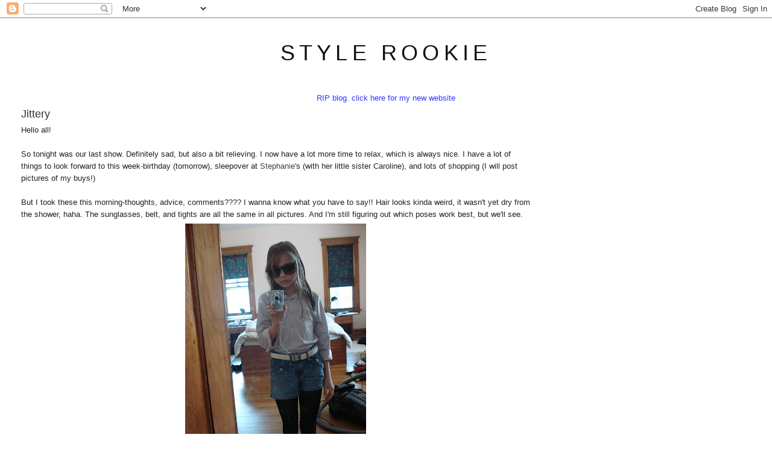

--- FILE ---
content_type: text/html; charset=UTF-8
request_url: http://www.thestylerookie.com/2008/04/ill-try-not-to-waste-your-time-with.html?showComment=1303264958352
body_size: 13627
content:
<!DOCTYPE html>
<html dir='ltr' xmlns='http://www.w3.org/1999/xhtml' xmlns:b='http://www.google.com/2005/gml/b' xmlns:data='http://www.google.com/2005/gml/data' xmlns:expr='http://www.google.com/2005/gml/expr'>
<head>
<link href='https://www.blogger.com/static/v1/widgets/2944754296-widget_css_bundle.css' rel='stylesheet' type='text/css'/>
<meta content='text/html; charset=UTF-8' http-equiv='Content-Type'/>
<meta content='blogger' name='generator'/>
<link href='http://www.thestylerookie.com/favicon.ico' rel='icon' type='image/x-icon'/>
<link href='http://www.thestylerookie.com/2008/04/ill-try-not-to-waste-your-time-with.html' rel='canonical'/>
<link rel="alternate" type="application/atom+xml" title="style rookie - Atom" href="http://www.thestylerookie.com/feeds/posts/default" />
<link rel="alternate" type="application/rss+xml" title="style rookie - RSS" href="http://www.thestylerookie.com/feeds/posts/default?alt=rss" />
<link rel="service.post" type="application/atom+xml" title="style rookie - Atom" href="https://www.blogger.com/feeds/6159090215082945111/posts/default" />

<link rel="alternate" type="application/atom+xml" title="style rookie - Atom" href="http://www.thestylerookie.com/feeds/2234407230309440068/comments/default" />
<!--Can't find substitution for tag [blog.ieCssRetrofitLinks]-->
<link href='https://blogger.googleusercontent.com/img/b/R29vZ2xl/AVvXsEjl7QVTEXAoK-5B9-sW8544aaONvvB8lc5PdgmWJRDrIPYTEd42XK7DXfXe6I2TuEDgI7NtlYt7aXg6fc-piIUuX_swCLhpR796iO3AV0RmyZyKCtiJaJUpOL2J3ixmKV59mcbB_X1ItRL8/s400/tavi+3.JPG' rel='image_src'/>
<meta content='http://www.thestylerookie.com/2008/04/ill-try-not-to-waste-your-time-with.html' property='og:url'/>
<meta content='Jittery' property='og:title'/>
<meta content='Hello all! So tonight was our last show. Definitely sad, but also a bit relieving. I now have a lot more time to relax, which is always nice...' property='og:description'/>
<meta content='https://blogger.googleusercontent.com/img/b/R29vZ2xl/AVvXsEjl7QVTEXAoK-5B9-sW8544aaONvvB8lc5PdgmWJRDrIPYTEd42XK7DXfXe6I2TuEDgI7NtlYt7aXg6fc-piIUuX_swCLhpR796iO3AV0RmyZyKCtiJaJUpOL2J3ixmKV59mcbB_X1ItRL8/w1200-h630-p-k-no-nu/tavi+3.JPG' property='og:image'/>
<title>style rookie: Jittery</title>
<style id='page-skin-1' type='text/css'><!--
/*
-----------------------------------------------
Blogger Template Style
Name:     Minima Stretch
Date:     26 Feb 2004
----------------------------------------------- */
/* Use this with templates/template-twocol.html */
body {
background:#ffffff;
margin:0;
color:#222222;
font:x-small Georgia Serif;
font-size/* */:/**/small;
font-size: /**/small;
text-align: center;
}
a:link {
color:#3f3f3f;
text-decoration:none;
}
a:visited {
color:#7f7f7f;
text-decoration:none;
}
a:hover {
color:#333333;
text-decoration:underline;
}
a img {
border-width:0;
}
/* Header
-----------------------------------------------
*/
#header-wrapper {
margin:0 2% 10px;
border:1px solid #ffffff;
}
#header {
margin: 5px;
border: 1px solid #ffffff;
text-align: center;
color:#111111;
}
#header-inner {
background-position: center;
margin-left: auto;
margin-right: auto;
}
#header h1 {
margin:5px 5px 0;
padding:15px 20px .25em;
line-height:1.2em;
text-transform:uppercase;
letter-spacing:.2em;
font: normal normal 36px Arial, Tahoma, Helvetica, FreeSans, sans-serif;
}
#header a {
color:#111111;
text-decoration:none;
}
#header a:hover {
color:#111111;
}
#header .description {
margin:0 5px 5px;
padding:0 20px 15px;
text-transform:uppercase;
letter-spacing:.2em;
line-height: 1.4em;
font: normal normal 78% Arial, Tahoma, Helvetica, FreeSans, sans-serif;
color: #999999;
}
#header img {
margin-left: auto;
margin-right: auto;
}
/* Outer-Wrapper
----------------------------------------------- */
#outer-wrapper {
margin:0;
padding:10px;
text-align:left;
font: normal normal 13px Arial, Tahoma, Helvetica, FreeSans, sans-serif;
}
#main-wrapper {
margin-left: 2%;
width: 67%;
float: left;
display: inline;       /* fix for doubling margin in IE */
word-wrap: break-word; /* fix for long text breaking sidebar float in IE */
overflow: hidden;      /* fix for long non-text content breaking IE sidebar float */
}
#sidebar-wrapper {
margin-right: 2%;
width: 25%;
float: right;
display: inline;       /* fix for doubling margin in IE */
word-wrap: break-word; /* fix for long text breaking sidebar float in IE */
overflow: hidden;      /* fix for long non-text content breaking IE sidebar float */
}
/* Headings
----------------------------------------------- */
h2 {
margin:1.5em 0 .75em;
font:normal normal 13px Arial, Tahoma, Helvetica, FreeSans, sans-serif;
line-height: 1.4em;
text-transform:uppercase;
letter-spacing:.2em;
color:#0b0b61;
}
/* Posts
-----------------------------------------------
*/
h2.date-header {
margin:1.5em 0 .5em;
}
.post {
margin:.5em 0 1.5em;
border-bottom:1px dotted #ffffff;
padding-bottom:1.5em;
}
.post h3 {
margin:.25em 0 0;
padding:0 0 4px;
font-size:140%;
font-weight:normal;
line-height:1.4em;
color:#333333;
}
.post h3 a, .post h3 a:visited, .post h3 strong {
display:block;
text-decoration:none;
color:#333333;
font-weight:normal;
}
.post h3 strong, .post h3 a:hover {
color:#222222;
}
.post-body {
margin:0 0 .75em;
line-height:1.6em;
}
.post-body blockquote {
line-height:1.3em;
}
.post-footer {
margin: .75em 0;
color:#0b0b61;
text-transform:uppercase;
letter-spacing:.1em;
font: normal normal 51% Arial, Tahoma, Helvetica, FreeSans, sans-serif;
line-height: 1.4em;
}
.comment-link {
margin-left:.6em;
}
.post img, table.tr-caption-container {
padding:4px;
border:1px solid #ffffff;
}
.tr-caption-container img {
border: none;
padding: 0;
}
.post blockquote {
margin:1em 20px;
}
.post blockquote p {
margin:.75em 0;
}
/* Comments
----------------------------------------------- */
#comments h4 {
margin:1em 0;
font-weight: bold;
line-height: 1.4em;
text-transform:uppercase;
letter-spacing:.2em;
color: #0b0b61;
}
#comments-block {
margin:1em 0 1.5em;
line-height:1.6em;
}
#comments-block .comment-author {
margin:.5em 0;
}
#comments-block .comment-body {
margin:.25em 0 0;
}
#comments-block .comment-footer {
margin:-.25em 0 2em;
line-height: 1.4em;
text-transform:uppercase;
letter-spacing:.1em;
}
#comments-block .comment-body p {
margin:0 0 .75em;
}
.deleted-comment {
font-style:italic;
color:gray;
}
.feed-links {
clear: both;
line-height: 2.5em;
}
#blog-pager-newer-link {
float: left;
}
#blog-pager-older-link {
float: right;
}
#blog-pager {
text-align: center;
}
/* Sidebar Content
----------------------------------------------- */
.sidebar {
color: #333333;
line-height: 1.5em;
}
.sidebar ul {
list-style:none;
margin:0 0 0;
padding:0 0 0;
}
.sidebar li {
margin:0;
padding-top:0;
padding-right:0;
padding-bottom:.25em;
padding-left:15px;
text-indent:-15px;
line-height:1.5em;
}
.sidebar .widget, .main .widget {
border-bottom:1px dotted #ffffff;
margin:0 0 1.5em;
padding:0 0 1.5em;
}
.main .Blog {
border-bottom-width: 0;
}
/* Profile
----------------------------------------------- */
.profile-img {
float: left;
margin-top: 0;
margin-right: 5px;
margin-bottom: 5px;
margin-left: 0;
padding: 4px;
border: 1px solid #ffffff;
}
.profile-data {
margin:0;
text-transform:uppercase;
letter-spacing:.1em;
font: normal normal 51% Arial, Tahoma, Helvetica, FreeSans, sans-serif;
color: #0b0b61;
font-weight: bold;
line-height: 1.6em;
}
.profile-datablock {
margin:.5em 0 .5em;
}
.profile-textblock {
margin: 0.5em 0;
line-height: 1.6em;
}
.profile-link {
font: normal normal 51% Arial, Tahoma, Helvetica, FreeSans, sans-serif;
text-transform: uppercase;
letter-spacing: .1em;
}
/* Footer
----------------------------------------------- */
#footer {
width:660px;
clear:both;
margin:0 auto;
padding-top:15px;
line-height: 1.6em;
text-transform:uppercase;
letter-spacing:.1em;
text-align: center;
}

--></style>
<script type='text/javascript'>

  var _gaq = _gaq || [];
  _gaq.push(['_setAccount', 'UA-18588853-1']);
  _gaq.push(['_trackPageview']);

  (function() {
    var ga = document.createElement('script'); ga.type = 'text/javascript'; ga.async = true;
    ga.src = ('https:' == document.location.protocol ? 'https://ssl' : 'http://www') + '.google-analytics.com/ga.js';
    var s = document.getElementsByTagName('script')[0]; s.parentNode.insertBefore(ga, s);
  })();

</script>
<link href='https://www.blogger.com/dyn-css/authorization.css?targetBlogID=6159090215082945111&amp;zx=0aa4a768-096a-4ef1-95ef-313ad1092418' media='none' onload='if(media!=&#39;all&#39;)media=&#39;all&#39;' rel='stylesheet'/><noscript><link href='https://www.blogger.com/dyn-css/authorization.css?targetBlogID=6159090215082945111&amp;zx=0aa4a768-096a-4ef1-95ef-313ad1092418' rel='stylesheet'/></noscript>
<meta name='google-adsense-platform-account' content='ca-host-pub-1556223355139109'/>
<meta name='google-adsense-platform-domain' content='blogspot.com'/>

</head>
<body>
<div class='navbar section' id='navbar'><div class='widget Navbar' data-version='1' id='Navbar1'><script type="text/javascript">
    function setAttributeOnload(object, attribute, val) {
      if(window.addEventListener) {
        window.addEventListener('load',
          function(){ object[attribute] = val; }, false);
      } else {
        window.attachEvent('onload', function(){ object[attribute] = val; });
      }
    }
  </script>
<div id="navbar-iframe-container"></div>
<script type="text/javascript" src="https://apis.google.com/js/platform.js"></script>
<script type="text/javascript">
      gapi.load("gapi.iframes:gapi.iframes.style.bubble", function() {
        if (gapi.iframes && gapi.iframes.getContext) {
          gapi.iframes.getContext().openChild({
              url: 'https://www.blogger.com/navbar/6159090215082945111?po\x3d2234407230309440068\x26origin\x3dhttp://www.thestylerookie.com',
              where: document.getElementById("navbar-iframe-container"),
              id: "navbar-iframe"
          });
        }
      });
    </script><script type="text/javascript">
(function() {
var script = document.createElement('script');
script.type = 'text/javascript';
script.src = '//pagead2.googlesyndication.com/pagead/js/google_top_exp.js';
var head = document.getElementsByTagName('head')[0];
if (head) {
head.appendChild(script);
}})();
</script>
</div></div>
<div id='outer-wrapper'><div id='wrap2'>
<!-- skip links for text browsers -->
<span id='skiplinks' style='display:none;'>
<a href='#main'>skip to main </a> |
      <a href='#sidebar'>skip to sidebar</a>
</span>
<div id='header-wrapper'>
<div class='header section' id='header'><div class='widget Header' data-version='1' id='Header1'>
<div id='header-inner'>
<div class='titlewrapper'>
<h1 class='title'>
<a href='http://www.thestylerookie.com/'>
style rookie
</a>
</h1>
</div>
<div class='descriptionwrapper'>
<p class='description'><span>
</span></p>
</div>
</div>
</div></div>
</div>
<div id='content-wrapper'>
<div id='crosscol-wrapper' style='text-align:center'>
<div class='crosscol section' id='crosscol'><div class='widget Text' data-version='1' id='Text1'>
<div class='widget-content'>
<a href="http://tavigevinson.world/"><span =""  style="color:#3333ff;">RIP blog. click here for my new website</span></a>
</div>
<div class='clear'></div>
</div></div>
</div>
<div id='main-wrapper'>
<div class='main section' id='main'><div class='widget Blog' data-version='1' id='Blog1'>
<div class='blog-posts hfeed'>

          <div class="date-outer">
        

          <div class="date-posts">
        
<div class='post-outer'>
<div class='post hentry'>
<a name='2234407230309440068'></a>
<h3 class='post-title entry-title'>
<a href='http://www.thestylerookie.com/2008/04/ill-try-not-to-waste-your-time-with.html'>Jittery</a>
</h3>
<div class='post-header-line-1'></div>
<div class='post-body entry-content'>
Hello all!<br /><br />So tonight was our last show. Definitely sad, but also a bit relieving. I now have a lot more time to relax, which is always nice. I have a lot of things to look forward to this week-birthday (tomorrow), sleepover at <a href="http://www.thefashbot.blogspot.com/">Stephanie</a>'s (with her little sister Caroline), and lots of shopping (I will post pictures of my buys!)<br /><br />But I took these this morning-thoughts, advice, comments???? I wanna know what you have to say!! Hair looks kinda weird, it wasn't yet dry from the shower, haha. The sunglasses, belt, and tights are all the same in all pictures. And I'm still figuring out which poses work best, but we'll see.<a href="https://blogger.googleusercontent.com/img/b/R29vZ2xl/AVvXsEjl7QVTEXAoK-5B9-sW8544aaONvvB8lc5PdgmWJRDrIPYTEd42XK7DXfXe6I2TuEDgI7NtlYt7aXg6fc-piIUuX_swCLhpR796iO3AV0RmyZyKCtiJaJUpOL2J3ixmKV59mcbB_X1ItRL8/s1600-h/tavi+3.JPG" onblur="try {parent.deselectBloggerImageGracefully();} catch(e) {}"><img alt="" border="0" id="BLOGGER_PHOTO_ID_5191542670420293074" src="https://blogger.googleusercontent.com/img/b/R29vZ2xl/AVvXsEjl7QVTEXAoK-5B9-sW8544aaONvvB8lc5PdgmWJRDrIPYTEd42XK7DXfXe6I2TuEDgI7NtlYt7aXg6fc-piIUuX_swCLhpR796iO3AV0RmyZyKCtiJaJUpOL2J3ixmKV59mcbB_X1ItRL8/s400/tavi+3.JPG" style="margin: 0px auto 10px; display: block; text-align: center; cursor: pointer;" /></a><a href="https://blogger.googleusercontent.com/img/b/R29vZ2xl/AVvXsEjfSxmiYWaxht_454AMIcwtayuCoRGmBjRM0zK03LCQWwBuGFr-P7cDdnCEL-Vi7B2zsGJsa3vOKXQFcMJYxlxUCEYuNsDkmu1RHM-qRU-8tskyL3jakPmv-Th-Qw1Zg6rPy7WTwwhjWrSq/s1600-h/tavi+2.JPG" onblur="try {parent.deselectBloggerImageGracefully();} catch(e) {}"><img alt="" border="0" id="BLOGGER_PHOTO_ID_5191542898053559778" src="https://blogger.googleusercontent.com/img/b/R29vZ2xl/AVvXsEjfSxmiYWaxht_454AMIcwtayuCoRGmBjRM0zK03LCQWwBuGFr-P7cDdnCEL-Vi7B2zsGJsa3vOKXQFcMJYxlxUCEYuNsDkmu1RHM-qRU-8tskyL3jakPmv-Th-Qw1Zg6rPy7WTwwhjWrSq/s400/tavi+2.JPG" style="margin: 0px auto 10px; display: block; text-align: center; cursor: pointer;" /></a><br /><span style="font-style: italic;">Above: Top, used to be sister's; Shorts, Old Navy; Belt, Vintage; Tights, Drugstore (Ha!); Sunglasses, used to be Mom's.</span><a href="https://blogger.googleusercontent.com/img/b/R29vZ2xl/AVvXsEgJ5W29HRhAtFUwQxLw4CDbI1-Jtb1rgm1tp94OCdfK9nRRCWC2ro8dcJ0oDKFcSMuqGOJ_f_G42OyRFIgolvLIwFL_4s1hhap-CQ7ni1isq78HyIJI-sXpyQXW0YHYOgdTG8qHNtRHbONX/s1600-h/tavi+4.JPG" onblur="try {parent.deselectBloggerImageGracefully();} catch(e) {}"><img alt="" border="0" id="BLOGGER_PHOTO_ID_5191546939617785378" src="https://blogger.googleusercontent.com/img/b/R29vZ2xl/AVvXsEgJ5W29HRhAtFUwQxLw4CDbI1-Jtb1rgm1tp94OCdfK9nRRCWC2ro8dcJ0oDKFcSMuqGOJ_f_G42OyRFIgolvLIwFL_4s1hhap-CQ7ni1isq78HyIJI-sXpyQXW0YHYOgdTG8qHNtRHbONX/s400/tavi+4.JPG" style="margin: 0px auto 10px; display: block; text-align: center; cursor: pointer;" /> </a><a href="https://blogger.googleusercontent.com/img/b/R29vZ2xl/AVvXsEiHnf67gKZVzM7jpnTyLcn-7Yb7-k-gxHTQbUvI8gMDacnlGY0x6bimInExXcjcmyolsHNBK1DHaEYx91ZbM8Wuh5wGE1vBLruj795kKioRwXgrWICY6s-OXM0nPqYbYcI7xOhyeeQ6GF67/s1600-h/tavi+1.JPG" onblur="try {parent.deselectBloggerImageGracefully();} catch(e) {}"><img alt="" border="0" id="BLOGGER_PHOTO_ID_5191547188725888562" src="https://blogger.googleusercontent.com/img/b/R29vZ2xl/AVvXsEiHnf67gKZVzM7jpnTyLcn-7Yb7-k-gxHTQbUvI8gMDacnlGY0x6bimInExXcjcmyolsHNBK1DHaEYx91ZbM8Wuh5wGE1vBLruj795kKioRwXgrWICY6s-OXM0nPqYbYcI7xOhyeeQ6GF67/s400/tavi+1.JPG" style="margin: 0px auto 10px; display: block; text-align: center; cursor: pointer;" /></a><br /><span style="font-style: italic;">Above: Pullover, used to be Mom's; Tights, Drugstore; Belt, Vintage; Sunglasses, used to be Mom's; Shoes, sister's (Much too big for me, but go with the outfit so I thought I'd wear them for this picture).<br /><br /></span>So let me know what you think!<br /><br />Yours truly,<br />Tavi<span style="font-style: italic;"><span style="font-style: italic;"><span style="font-style: italic;"><span style="font-style: italic;"><span style="font-style: italic;"><br /></span></span></span></span></span>
<div style='clear: both;'></div>
</div>
<div class='post-footer'>
<div class='post-footer-line post-footer-line-1'><span class='post-author vcard'>
</span>
<span class='post-timestamp'>
</span>
<span class='post-comment-link'>
</span>
<span class='post-backlinks post-comment-link'>
</span>
<span class='post-icons'>
<span class='item-control blog-admin pid-1882724271'>
<a href='https://www.blogger.com/post-edit.g?blogID=6159090215082945111&postID=2234407230309440068&from=pencil' title='Edit Post'>
<img alt='' class='icon-action' height='18' src='https://resources.blogblog.com/img/icon18_edit_allbkg.gif' width='18'/>
</a>
</span>
</span>
</div>
<div class='post-footer-line post-footer-line-2'></div>
<div class='post-footer-line post-footer-line-3'></div>
</div>
</div>
<div class='comments' id='comments'>
<a name='comments'></a>
<h4>24 comments:</h4>
<div id='Blog1_comments-block-wrapper'>
<dl class='avatar-comment-indent' id='comments-block'>
<dt class='comment-author ' id='c332811927321173556'>
<a name='c332811927321173556'></a>
<div class="avatar-image-container vcard"><span dir="ltr"><a href="https://www.blogger.com/profile/06461639440476401423" target="" rel="nofollow" onclick="" class="avatar-hovercard" id="av-332811927321173556-06461639440476401423"><img src="https://resources.blogblog.com/img/blank.gif" width="35" height="35" class="delayLoad" style="display: none;" longdesc="//blogger.googleusercontent.com/img/b/R29vZ2xl/AVvXsEgxsBtKylWcGTgZ1Sw2rsCa5mpQbGi4i8Hej4NdKKuUZirqBNg3xqUGYXNxsFw2IsSddrWO-QjBnaXIc9BsgO2yAkWB5h4oXr39L3cAKH_26RMROs-19ckhAS-jcSYUrA/s45-c/DSC02174.JPG" alt="" title="1234">

<noscript><img src="//blogger.googleusercontent.com/img/b/R29vZ2xl/AVvXsEgxsBtKylWcGTgZ1Sw2rsCa5mpQbGi4i8Hej4NdKKuUZirqBNg3xqUGYXNxsFw2IsSddrWO-QjBnaXIc9BsgO2yAkWB5h4oXr39L3cAKH_26RMROs-19ckhAS-jcSYUrA/s45-c/DSC02174.JPG" width="35" height="35" class="photo" alt=""></noscript></a></span></div>
<a href='https://www.blogger.com/profile/06461639440476401423' rel='nofollow'>1234</a>
said...
</dt>
<dd class='comment-body' id='Blog1_cmt-332811927321173556'>
<p>
happy early birthday tavi! love the red pullover.
</p>
</dd>
<dd class='comment-footer'>
<span class='comment-timestamp'>
<a href='http://www.thestylerookie.com/2008/04/ill-try-not-to-waste-your-time-with.html?showComment=1208754840000#c332811927321173556' title='comment permalink'>
April 21, 2008 12:14 AM
</a>
<span class='item-control blog-admin pid-1226732847'>
<a class='comment-delete' href='https://www.blogger.com/comment/delete/6159090215082945111/332811927321173556' title='Delete Comment'>
<img src='https://resources.blogblog.com/img/icon_delete13.gif'/>
</a>
</span>
</span>
</dd>
<dt class='comment-author ' id='c4986210265173785096'>
<a name='c4986210265173785096'></a>
<div class="avatar-image-container vcard"><span dir="ltr"><a href="https://www.blogger.com/profile/04260304964471896896" target="" rel="nofollow" onclick="" class="avatar-hovercard" id="av-4986210265173785096-04260304964471896896"><img src="https://resources.blogblog.com/img/blank.gif" width="35" height="35" class="delayLoad" style="display: none;" longdesc="//1.bp.blogspot.com/_ls2hSIKEhCU/SatFXlVJfLI/AAAAAAAACGo/Dl8T3M-w7U4/S45-s35/TUESDAYZ2.jpg" alt="" title="Soul Tanggg">

<noscript><img src="//1.bp.blogspot.com/_ls2hSIKEhCU/SatFXlVJfLI/AAAAAAAACGo/Dl8T3M-w7U4/S45-s35/TUESDAYZ2.jpg" width="35" height="35" class="photo" alt=""></noscript></a></span></div>
<a href='https://www.blogger.com/profile/04260304964471896896' rel='nofollow'>Soul Tanggg</a>
said...
</dt>
<dd class='comment-body' id='Blog1_cmt-4986210265173785096'>
<p>
cute outfits! <BR/><BR/>:)
</p>
</dd>
<dd class='comment-footer'>
<span class='comment-timestamp'>
<a href='http://www.thestylerookie.com/2008/04/ill-try-not-to-waste-your-time-with.html?showComment=1208756700000#c4986210265173785096' title='comment permalink'>
April 21, 2008 12:45 AM
</a>
<span class='item-control blog-admin pid-1214975494'>
<a class='comment-delete' href='https://www.blogger.com/comment/delete/6159090215082945111/4986210265173785096' title='Delete Comment'>
<img src='https://resources.blogblog.com/img/icon_delete13.gif'/>
</a>
</span>
</span>
</dd>
<dt class='comment-author ' id='c254137603973636055'>
<a name='c254137603973636055'></a>
<div class="avatar-image-container vcard"><span dir="ltr"><a href="https://www.blogger.com/profile/17692269623208333770" target="" rel="nofollow" onclick="" class="avatar-hovercard" id="av-254137603973636055-17692269623208333770"><img src="https://resources.blogblog.com/img/blank.gif" width="35" height="35" class="delayLoad" style="display: none;" longdesc="//blogger.googleusercontent.com/img/b/R29vZ2xl/AVvXsEirts4jD0RWyca2iQcrF_MMEXklVCZimDeH4sF7Kpvdfn0dLG1qVu0h2ZS7IvhgoBLnfvBmO1MysMmYmmwKDbtgNv5ilNT2WmQzHuWunf2Oxnxtk4MgVV5rexJmF2vYrek/s45-c/Snapshot_20090618_13.jpg" alt="" title="Nancy">

<noscript><img src="//blogger.googleusercontent.com/img/b/R29vZ2xl/AVvXsEirts4jD0RWyca2iQcrF_MMEXklVCZimDeH4sF7Kpvdfn0dLG1qVu0h2ZS7IvhgoBLnfvBmO1MysMmYmmwKDbtgNv5ilNT2WmQzHuWunf2Oxnxtk4MgVV5rexJmF2vYrek/s45-c/Snapshot_20090618_13.jpg" width="35" height="35" class="photo" alt=""></noscript></a></span></div>
<a href='https://www.blogger.com/profile/17692269623208333770' rel='nofollow'>Nancy</a>
said...
</dt>
<dd class='comment-body' id='Blog1_cmt-254137603973636055'>
<p>
Lovely outfits! The sunglasses are tres chic. I wish I dressed like that when I was your age (but I wouldn't have been able to since I had to wear a uniform back then). Happy 12th birthday! :) Hope you have a good one.
</p>
</dd>
<dd class='comment-footer'>
<span class='comment-timestamp'>
<a href='http://www.thestylerookie.com/2008/04/ill-try-not-to-waste-your-time-with.html?showComment=1208757420000#c254137603973636055' title='comment permalink'>
April 21, 2008 12:57 AM
</a>
<span class='item-control blog-admin pid-654797964'>
<a class='comment-delete' href='https://www.blogger.com/comment/delete/6159090215082945111/254137603973636055' title='Delete Comment'>
<img src='https://resources.blogblog.com/img/icon_delete13.gif'/>
</a>
</span>
</span>
</dd>
<dt class='comment-author ' id='c757995202567137373'>
<a name='c757995202567137373'></a>
<div class="avatar-image-container avatar-stock"><span dir="ltr"><img src="//resources.blogblog.com/img/blank.gif" width="35" height="35" alt="" title="Anonymous">

</span></div>
Anonymous
said...
</dt>
<dd class='comment-body' id='Blog1_cmt-757995202567137373'>
<p>
happy birthday!!! you look RAY good!!! i  i lurve your outfits!!!! and both outfits are great! and i lurve the glasses
</p>
</dd>
<dd class='comment-footer'>
<span class='comment-timestamp'>
<a href='http://www.thestylerookie.com/2008/04/ill-try-not-to-waste-your-time-with.html?showComment=1208786400000#c757995202567137373' title='comment permalink'>
April 21, 2008 9:00 AM
</a>
<span class='item-control blog-admin pid-858219802'>
<a class='comment-delete' href='https://www.blogger.com/comment/delete/6159090215082945111/757995202567137373' title='Delete Comment'>
<img src='https://resources.blogblog.com/img/icon_delete13.gif'/>
</a>
</span>
</span>
</dd>
<dt class='comment-author ' id='c2169364930614221890'>
<a name='c2169364930614221890'></a>
<div class="avatar-image-container vcard"><span dir="ltr"><a href="https://www.blogger.com/profile/11400767291551429952" target="" rel="nofollow" onclick="" class="avatar-hovercard" id="av-2169364930614221890-11400767291551429952"><img src="https://resources.blogblog.com/img/blank.gif" width="35" height="35" class="delayLoad" style="display: none;" longdesc="//blogger.googleusercontent.com/img/b/R29vZ2xl/AVvXsEhVP4IQB-udkfovXLqYf_y6y3YKfOF0dr6sbuHNutzvYtzpN4aFO5GRhTuhBxgYkIpwO8xBfykB0It_EIv_IfgYsNWoz3HgLqzMvbI7nWVetxJOVBSj0cjO_whU8xe0QLE/s45-c/IMG_2979.jpg" alt="" title="FASHIONKEY">

<noscript><img src="//blogger.googleusercontent.com/img/b/R29vZ2xl/AVvXsEhVP4IQB-udkfovXLqYf_y6y3YKfOF0dr6sbuHNutzvYtzpN4aFO5GRhTuhBxgYkIpwO8xBfykB0It_EIv_IfgYsNWoz3HgLqzMvbI7nWVetxJOVBSj0cjO_whU8xe0QLE/s45-c/IMG_2979.jpg" width="35" height="35" class="photo" alt=""></noscript></a></span></div>
<a href='https://www.blogger.com/profile/11400767291551429952' rel='nofollow'>FASHIONKEY</a>
said...
</dt>
<dd class='comment-body' id='Blog1_cmt-2169364930614221890'>
<p>
wow you remind me of mary kate in the 3rd picture! you look fabulous! is it your birthday? then happy birthday !!<BR/>i hope your enjoying the day and get to eat tons of cake :)<BR/>i whish my little sister had a great style like you!
</p>
</dd>
<dd class='comment-footer'>
<span class='comment-timestamp'>
<a href='http://www.thestylerookie.com/2008/04/ill-try-not-to-waste-your-time-with.html?showComment=1208790000000#c2169364930614221890' title='comment permalink'>
April 21, 2008 10:00 AM
</a>
<span class='item-control blog-admin pid-1841728345'>
<a class='comment-delete' href='https://www.blogger.com/comment/delete/6159090215082945111/2169364930614221890' title='Delete Comment'>
<img src='https://resources.blogblog.com/img/icon_delete13.gif'/>
</a>
</span>
</span>
</dd>
<dt class='comment-author ' id='c6811225351998267830'>
<a name='c6811225351998267830'></a>
<div class="avatar-image-container avatar-stock"><span dir="ltr"><a href="https://www.blogger.com/profile/05695089189717270038" target="" rel="nofollow" onclick="" class="avatar-hovercard" id="av-6811225351998267830-05695089189717270038"><img src="//www.blogger.com/img/blogger_logo_round_35.png" width="35" height="35" alt="" title="biancaaa">

</a></span></div>
<a href='https://www.blogger.com/profile/05695089189717270038' rel='nofollow'>biancaaa</a>
said...
</dt>
<dd class='comment-body' id='Blog1_cmt-6811225351998267830'>
<p>
aww I love the outfits! you're so cute. I hope the show went well!!
</p>
</dd>
<dd class='comment-footer'>
<span class='comment-timestamp'>
<a href='http://www.thestylerookie.com/2008/04/ill-try-not-to-waste-your-time-with.html?showComment=1208800920000#c6811225351998267830' title='comment permalink'>
April 21, 2008 1:02 PM
</a>
<span class='item-control blog-admin pid-1269004797'>
<a class='comment-delete' href='https://www.blogger.com/comment/delete/6159090215082945111/6811225351998267830' title='Delete Comment'>
<img src='https://resources.blogblog.com/img/icon_delete13.gif'/>
</a>
</span>
</span>
</dd>
<dt class='comment-author ' id='c7571830347209617510'>
<a name='c7571830347209617510'></a>
<div class="avatar-image-container vcard"><span dir="ltr"><a href="https://www.blogger.com/profile/03616302799931494270" target="" rel="nofollow" onclick="" class="avatar-hovercard" id="av-7571830347209617510-03616302799931494270"><img src="https://resources.blogblog.com/img/blank.gif" width="35" height="35" class="delayLoad" style="display: none;" longdesc="//blogger.googleusercontent.com/img/b/R29vZ2xl/AVvXsEi4WJR7rx8619bzhnehV5uGOK1YDI2fplrwyUC8kSxu2VQfRSUOCJPRkC0AulKGoEoCzMc5fAtt-AlTuy_IE0oMKBjBOmxlsbNflfWxK_bh1_BJmu_KO584ISRLI8Suyg/s45-c/me.jpg" alt="" title="Sugar Pop">

<noscript><img src="//blogger.googleusercontent.com/img/b/R29vZ2xl/AVvXsEi4WJR7rx8619bzhnehV5uGOK1YDI2fplrwyUC8kSxu2VQfRSUOCJPRkC0AulKGoEoCzMc5fAtt-AlTuy_IE0oMKBjBOmxlsbNflfWxK_bh1_BJmu_KO584ISRLI8Suyg/s45-c/me.jpg" width="35" height="35" class="photo" alt=""></noscript></a></span></div>
<a href='https://www.blogger.com/profile/03616302799931494270' rel='nofollow'>Sugar Pop</a>
said...
</dt>
<dd class='comment-body' id='Blog1_cmt-7571830347209617510'>
<p>
very cute! simple - but bold.
</p>
</dd>
<dd class='comment-footer'>
<span class='comment-timestamp'>
<a href='http://www.thestylerookie.com/2008/04/ill-try-not-to-waste-your-time-with.html?showComment=1208811180000#c7571830347209617510' title='comment permalink'>
April 21, 2008 3:53 PM
</a>
<span class='item-control blog-admin pid-802449080'>
<a class='comment-delete' href='https://www.blogger.com/comment/delete/6159090215082945111/7571830347209617510' title='Delete Comment'>
<img src='https://resources.blogblog.com/img/icon_delete13.gif'/>
</a>
</span>
</span>
</dd>
<dt class='comment-author ' id='c5888708108231263588'>
<a name='c5888708108231263588'></a>
<div class="avatar-image-container vcard"><span dir="ltr"><a href="https://www.blogger.com/profile/03616302799931494270" target="" rel="nofollow" onclick="" class="avatar-hovercard" id="av-5888708108231263588-03616302799931494270"><img src="https://resources.blogblog.com/img/blank.gif" width="35" height="35" class="delayLoad" style="display: none;" longdesc="//blogger.googleusercontent.com/img/b/R29vZ2xl/AVvXsEi4WJR7rx8619bzhnehV5uGOK1YDI2fplrwyUC8kSxu2VQfRSUOCJPRkC0AulKGoEoCzMc5fAtt-AlTuy_IE0oMKBjBOmxlsbNflfWxK_bh1_BJmu_KO584ISRLI8Suyg/s45-c/me.jpg" alt="" title="Sugar Pop">

<noscript><img src="//blogger.googleusercontent.com/img/b/R29vZ2xl/AVvXsEi4WJR7rx8619bzhnehV5uGOK1YDI2fplrwyUC8kSxu2VQfRSUOCJPRkC0AulKGoEoCzMc5fAtt-AlTuy_IE0oMKBjBOmxlsbNflfWxK_bh1_BJmu_KO584ISRLI8Suyg/s45-c/me.jpg" width="35" height="35" class="photo" alt=""></noscript></a></span></div>
<a href='https://www.blogger.com/profile/03616302799931494270' rel='nofollow'>Sugar Pop</a>
said...
</dt>
<dd class='comment-body' id='Blog1_cmt-5888708108231263588'>
<p>
oh...and happy b-day!
</p>
</dd>
<dd class='comment-footer'>
<span class='comment-timestamp'>
<a href='http://www.thestylerookie.com/2008/04/ill-try-not-to-waste-your-time-with.html?showComment=1208811180001#c5888708108231263588' title='comment permalink'>
April 21, 2008 3:53 PM
</a>
<span class='item-control blog-admin pid-802449080'>
<a class='comment-delete' href='https://www.blogger.com/comment/delete/6159090215082945111/5888708108231263588' title='Delete Comment'>
<img src='https://resources.blogblog.com/img/icon_delete13.gif'/>
</a>
</span>
</span>
</dd>
<dt class='comment-author ' id='c6487875382517690401'>
<a name='c6487875382517690401'></a>
<div class="avatar-image-container vcard"><span dir="ltr"><a href="https://www.blogger.com/profile/03711707848383358126" target="" rel="nofollow" onclick="" class="avatar-hovercard" id="av-6487875382517690401-03711707848383358126"><img src="https://resources.blogblog.com/img/blank.gif" width="35" height="35" class="delayLoad" style="display: none;" longdesc="//blogger.googleusercontent.com/img/b/R29vZ2xl/AVvXsEg3Apmx70p6QH_1Yw6li9y6wB2sbTPHy643u8kS58Uh1zhF3hbWAO3BsgI0t9g5fDQIzDcKMHw6IVCviuFpt9H0gkGjmJu2MhNTqphGNQVoL9pGgI3dwhfWm18xXN99WdE/s45-c/100_3209.jpg" alt="" title="Stephanie">

<noscript><img src="//blogger.googleusercontent.com/img/b/R29vZ2xl/AVvXsEg3Apmx70p6QH_1Yw6li9y6wB2sbTPHy643u8kS58Uh1zhF3hbWAO3BsgI0t9g5fDQIzDcKMHw6IVCviuFpt9H0gkGjmJu2MhNTqphGNQVoL9pGgI3dwhfWm18xXN99WdE/s45-c/100_3209.jpg" width="35" height="35" class="photo" alt=""></noscript></a></span></div>
<a href='https://www.blogger.com/profile/03711707848383358126' rel='nofollow'>Stephanie</a>
said...
</dt>
<dd class='comment-body' id='Blog1_cmt-6487875382517690401'>
<p>
I love both outfits! The sunglasses look great on you. Happy birthday!
</p>
</dd>
<dd class='comment-footer'>
<span class='comment-timestamp'>
<a href='http://www.thestylerookie.com/2008/04/ill-try-not-to-waste-your-time-with.html?showComment=1208812920000#c6487875382517690401' title='comment permalink'>
April 21, 2008 4:22 PM
</a>
<span class='item-control blog-admin pid-1914624592'>
<a class='comment-delete' href='https://www.blogger.com/comment/delete/6159090215082945111/6487875382517690401' title='Delete Comment'>
<img src='https://resources.blogblog.com/img/icon_delete13.gif'/>
</a>
</span>
</span>
</dd>
<dt class='comment-author ' id='c4647227817760530101'>
<a name='c4647227817760530101'></a>
<div class="avatar-image-container vcard"><span dir="ltr"><a href="https://www.blogger.com/profile/07082761552767719640" target="" rel="nofollow" onclick="" class="avatar-hovercard" id="av-4647227817760530101-07082761552767719640"><img src="https://resources.blogblog.com/img/blank.gif" width="35" height="35" class="delayLoad" style="display: none;" longdesc="//blogger.googleusercontent.com/img/b/R29vZ2xl/AVvXsEj1kCSkvB_Mh_XVyWMy_0S0R_SEOIWITk942VXiNr139cWJ2oT91lAop9W6kgIrtzQQk-TGk6LkpDkUer6sWkbO35Tji6cq4W9ceMzaA8zGc9j9dM4Pg5H4nSIUGxIE/s45-c/senior%252Bpictures%252B013.jpg" alt="" title="jess">

<noscript><img src="//blogger.googleusercontent.com/img/b/R29vZ2xl/AVvXsEj1kCSkvB_Mh_XVyWMy_0S0R_SEOIWITk942VXiNr139cWJ2oT91lAop9W6kgIrtzQQk-TGk6LkpDkUer6sWkbO35Tji6cq4W9ceMzaA8zGc9j9dM4Pg5H4nSIUGxIE/s45-c/senior%252Bpictures%252B013.jpg" width="35" height="35" class="photo" alt=""></noscript></a></span></div>
<a href='https://www.blogger.com/profile/07082761552767719640' rel='nofollow'>jess</a>
said...
</dt>
<dd class='comment-body' id='Blog1_cmt-4647227817760530101'>
<p>
gosh your adorable i love your outfits and HAPPY BIRTHDAY
</p>
</dd>
<dd class='comment-footer'>
<span class='comment-timestamp'>
<a href='http://www.thestylerookie.com/2008/04/ill-try-not-to-waste-your-time-with.html?showComment=1208826240000#c4647227817760530101' title='comment permalink'>
April 21, 2008 8:04 PM
</a>
<span class='item-control blog-admin pid-1165954911'>
<a class='comment-delete' href='https://www.blogger.com/comment/delete/6159090215082945111/4647227817760530101' title='Delete Comment'>
<img src='https://resources.blogblog.com/img/icon_delete13.gif'/>
</a>
</span>
</span>
</dd>
<dt class='comment-author ' id='c4492683933096782383'>
<a name='c4492683933096782383'></a>
<div class="avatar-image-container avatar-stock"><span dir="ltr"><a href="https://www.blogger.com/profile/02011503261395207219" target="" rel="nofollow" onclick="" class="avatar-hovercard" id="av-4492683933096782383-02011503261395207219"><img src="//www.blogger.com/img/blogger_logo_round_35.png" width="35" height="35" alt="" title="Annie">

</a></span></div>
<a href='https://www.blogger.com/profile/02011503261395207219' rel='nofollow'>Annie</a>
said...
</dt>
<dd class='comment-body' id='Blog1_cmt-4492683933096782383'>
<p>
the red outfit is ador. and i agree the sunglasses look super on you!
</p>
</dd>
<dd class='comment-footer'>
<span class='comment-timestamp'>
<a href='http://www.thestylerookie.com/2008/04/ill-try-not-to-waste-your-time-with.html?showComment=1208827320000#c4492683933096782383' title='comment permalink'>
April 21, 2008 8:22 PM
</a>
<span class='item-control blog-admin pid-1045152034'>
<a class='comment-delete' href='https://www.blogger.com/comment/delete/6159090215082945111/4492683933096782383' title='Delete Comment'>
<img src='https://resources.blogblog.com/img/icon_delete13.gif'/>
</a>
</span>
</span>
</dd>
<dt class='comment-author ' id='c740984194255154895'>
<a name='c740984194255154895'></a>
<div class="avatar-image-container vcard"><span dir="ltr"><a href="https://www.blogger.com/profile/07676785189637738000" target="" rel="nofollow" onclick="" class="avatar-hovercard" id="av-740984194255154895-07676785189637738000"><img src="https://resources.blogblog.com/img/blank.gif" width="35" height="35" class="delayLoad" style="display: none;" longdesc="//3.bp.blogspot.com/_eQ4TlvuN6cc/Sap1wTO1pDI/AAAAAAAAEXM/fIogDlbk0YQ/S45-s35/Twoheadsarebetter.jpg" alt="" title="SICK.">

<noscript><img src="//3.bp.blogspot.com/_eQ4TlvuN6cc/Sap1wTO1pDI/AAAAAAAAEXM/fIogDlbk0YQ/S45-s35/Twoheadsarebetter.jpg" width="35" height="35" class="photo" alt=""></noscript></a></span></div>
<a href='https://www.blogger.com/profile/07676785189637738000' rel='nofollow'>SICK.</a>
said...
</dt>
<dd class='comment-body' id='Blog1_cmt-740984194255154895'>
<p>
cute cute cute.<BR/><BR/>& yes, i'd love to switch links with you !<BR/>it's already been done.<BR/><BR/><BR/>x.<BR/>jessica
</p>
</dd>
<dd class='comment-footer'>
<span class='comment-timestamp'>
<a href='http://www.thestylerookie.com/2008/04/ill-try-not-to-waste-your-time-with.html?showComment=1208827500000#c740984194255154895' title='comment permalink'>
April 21, 2008 8:25 PM
</a>
<span class='item-control blog-admin pid-1087134418'>
<a class='comment-delete' href='https://www.blogger.com/comment/delete/6159090215082945111/740984194255154895' title='Delete Comment'>
<img src='https://resources.blogblog.com/img/icon_delete13.gif'/>
</a>
</span>
</span>
</dd>
<dt class='comment-author ' id='c4688220549247492555'>
<a name='c4688220549247492555'></a>
<div class="avatar-image-container vcard"><span dir="ltr"><a href="https://www.blogger.com/profile/18430910316047639578" target="" rel="nofollow" onclick="" class="avatar-hovercard" id="av-4688220549247492555-18430910316047639578"><img src="https://resources.blogblog.com/img/blank.gif" width="35" height="35" class="delayLoad" style="display: none;" longdesc="//blogger.googleusercontent.com/img/b/R29vZ2xl/AVvXsEgrXH7ig8eFMqgWsNoMDVpi1lZ1WsA1Qu3vuDz62pDt5d52Q9YOg1H1ICfaMlXpzxW0_G2Tjl7cmSSN6Si_sgXwBt3KJgzveWPVoP1h7kq2dQkPAIFJOC-0kqcVv2pd5uM/s45-c/large_j.m..powell.jpg" alt="" title="J.M. Powell">

<noscript><img src="//blogger.googleusercontent.com/img/b/R29vZ2xl/AVvXsEgrXH7ig8eFMqgWsNoMDVpi1lZ1WsA1Qu3vuDz62pDt5d52Q9YOg1H1ICfaMlXpzxW0_G2Tjl7cmSSN6Si_sgXwBt3KJgzveWPVoP1h7kq2dQkPAIFJOC-0kqcVv2pd5uM/s45-c/large_j.m..powell.jpg" width="35" height="35" class="photo" alt=""></noscript></a></span></div>
<a href='https://www.blogger.com/profile/18430910316047639578' rel='nofollow'>J.M. Powell</a>
said...
</dt>
<dd class='comment-body' id='Blog1_cmt-4688220549247492555'>
<p>
totally loving the shoes...tell your sister they would be fantastic shoes to wear with socks!
</p>
</dd>
<dd class='comment-footer'>
<span class='comment-timestamp'>
<a href='http://www.thestylerookie.com/2008/04/ill-try-not-to-waste-your-time-with.html?showComment=1208967540000#c4688220549247492555' title='comment permalink'>
April 23, 2008 11:19 AM
</a>
<span class='item-control blog-admin pid-802723852'>
<a class='comment-delete' href='https://www.blogger.com/comment/delete/6159090215082945111/4688220549247492555' title='Delete Comment'>
<img src='https://resources.blogblog.com/img/icon_delete13.gif'/>
</a>
</span>
</span>
</dd>
<dt class='comment-author ' id='c3546050071807406665'>
<a name='c3546050071807406665'></a>
<div class="avatar-image-container vcard"><span dir="ltr"><a href="https://www.blogger.com/profile/15408150891097027797" target="" rel="nofollow" onclick="" class="avatar-hovercard" id="av-3546050071807406665-15408150891097027797"><img src="https://resources.blogblog.com/img/blank.gif" width="35" height="35" class="delayLoad" style="display: none;" longdesc="//blogger.googleusercontent.com/img/b/R29vZ2xl/AVvXsEhQIRijU1NaxvncFkzccM3jxEEF9ZZahyCzgGykMFOyOk6vOtt18UnD_eciNQ5ew9YCW_onW4jlhM9raIjYbyx1j31iscOoBDM3kTNuVUZe9XbkZWOiYTOJvWz8SpDJIG0/s45-c/redberet.jpg" alt="" title="Grace">

<noscript><img src="//blogger.googleusercontent.com/img/b/R29vZ2xl/AVvXsEhQIRijU1NaxvncFkzccM3jxEEF9ZZahyCzgGykMFOyOk6vOtt18UnD_eciNQ5ew9YCW_onW4jlhM9raIjYbyx1j31iscOoBDM3kTNuVUZe9XbkZWOiYTOJvWz8SpDJIG0/s45-c/redberet.jpg" width="35" height="35" class="photo" alt=""></noscript></a></span></div>
<a href='https://www.blogger.com/profile/15408150891097027797' rel='nofollow'>Grace</a>
said...
</dt>
<dd class='comment-body' id='Blog1_cmt-3546050071807406665'>
<p>
oh my oh my. you look lovely :)
</p>
</dd>
<dd class='comment-footer'>
<span class='comment-timestamp'>
<a href='http://www.thestylerookie.com/2008/04/ill-try-not-to-waste-your-time-with.html?showComment=1253613490070#c3546050071807406665' title='comment permalink'>
September 22, 2009 4:58 AM
</a>
<span class='item-control blog-admin pid-1292544745'>
<a class='comment-delete' href='https://www.blogger.com/comment/delete/6159090215082945111/3546050071807406665' title='Delete Comment'>
<img src='https://resources.blogblog.com/img/icon_delete13.gif'/>
</a>
</span>
</span>
</dd>
<dt class='comment-author ' id='c86193946326114464'>
<a name='c86193946326114464'></a>
<div class="avatar-image-container avatar-stock"><span dir="ltr"><a href="https://www.blogger.com/profile/13066226750831557445" target="" rel="nofollow" onclick="" class="avatar-hovercard" id="av-86193946326114464-13066226750831557445"><img src="//www.blogger.com/img/blogger_logo_round_35.png" width="35" height="35" alt="" title="fashion child">

</a></span></div>
<a href='https://www.blogger.com/profile/13066226750831557445' rel='nofollow'>fashion child</a>
said...
</dt>
<dd class='comment-body' id='Blog1_cmt-86193946326114464'>
<p>
in love with the outfits!
</p>
</dd>
<dd class='comment-footer'>
<span class='comment-timestamp'>
<a href='http://www.thestylerookie.com/2008/04/ill-try-not-to-waste-your-time-with.html?showComment=1254092813676#c86193946326114464' title='comment permalink'>
September 27, 2009 6:06 PM
</a>
<span class='item-control blog-admin pid-313215216'>
<a class='comment-delete' href='https://www.blogger.com/comment/delete/6159090215082945111/86193946326114464' title='Delete Comment'>
<img src='https://resources.blogblog.com/img/icon_delete13.gif'/>
</a>
</span>
</span>
</dd>
<dt class='comment-author ' id='c4769408936298851328'>
<a name='c4769408936298851328'></a>
<div class="avatar-image-container avatar-stock"><span dir="ltr"><img src="//resources.blogblog.com/img/blank.gif" width="35" height="35" alt="" title="Anonymous">

</span></div>
Anonymous
said...
</dt>
<dd class='comment-body' id='Blog1_cmt-4769408936298851328'>
<p>
love the red pullovery thing it looks coool
</p>
</dd>
<dd class='comment-footer'>
<span class='comment-timestamp'>
<a href='http://www.thestylerookie.com/2008/04/ill-try-not-to-waste-your-time-with.html?showComment=1255882593484#c4769408936298851328' title='comment permalink'>
October 18, 2009 11:16 AM
</a>
<span class='item-control blog-admin pid-858219802'>
<a class='comment-delete' href='https://www.blogger.com/comment/delete/6159090215082945111/4769408936298851328' title='Delete Comment'>
<img src='https://resources.blogblog.com/img/icon_delete13.gif'/>
</a>
</span>
</span>
</dd>
<dt class='comment-author ' id='c8969287864358921050'>
<a name='c8969287864358921050'></a>
<div class="avatar-image-container vcard"><span dir="ltr"><a href="https://www.blogger.com/profile/06783911894379650919" target="" rel="nofollow" onclick="" class="avatar-hovercard" id="av-8969287864358921050-06783911894379650919"><img src="https://resources.blogblog.com/img/blank.gif" width="35" height="35" class="delayLoad" style="display: none;" longdesc="//blogger.googleusercontent.com/img/b/R29vZ2xl/AVvXsEjhK2OLUi_8nbNlJ55BPkf_JYLX4l4sEcC05ubSTjLk5PH9tfI-XjL9zkwRbbQ-_lQCHAFgXPdceCaEaaf0LS0UyE3knUO_Pqv4N7KXPjfmtf_ogOr5FfJASp-PbE0OEQ/s45-c/Photo+700.jpg" alt="" title="juliamarisa">

<noscript><img src="//blogger.googleusercontent.com/img/b/R29vZ2xl/AVvXsEjhK2OLUi_8nbNlJ55BPkf_JYLX4l4sEcC05ubSTjLk5PH9tfI-XjL9zkwRbbQ-_lQCHAFgXPdceCaEaaf0LS0UyE3knUO_Pqv4N7KXPjfmtf_ogOr5FfJASp-PbE0OEQ/s45-c/Photo+700.jpg" width="35" height="35" class="photo" alt=""></noscript></a></span></div>
<a href='https://www.blogger.com/profile/06783911894379650919' rel='nofollow'>juliamarisa</a>
said...
</dt>
<dd class='comment-body' id='Blog1_cmt-8969287864358921050'>
<p>
the first version of the second look is so mary-kate.  that might just be because i&#39;ve been all about olsensanonymous for the past 39 seconds.
</p>
</dd>
<dd class='comment-footer'>
<span class='comment-timestamp'>
<a href='http://www.thestylerookie.com/2008/04/ill-try-not-to-waste-your-time-with.html?showComment=1259992545703#c8969287864358921050' title='comment permalink'>
December 04, 2009 11:55 PM
</a>
<span class='item-control blog-admin pid-56315528'>
<a class='comment-delete' href='https://www.blogger.com/comment/delete/6159090215082945111/8969287864358921050' title='Delete Comment'>
<img src='https://resources.blogblog.com/img/icon_delete13.gif'/>
</a>
</span>
</span>
</dd>
<dt class='comment-author ' id='c2892893089209599500'>
<a name='c2892893089209599500'></a>
<div class="avatar-image-container vcard"><span dir="ltr"><a href="https://www.blogger.com/profile/17031148048111121560" target="" rel="nofollow" onclick="" class="avatar-hovercard" id="av-2892893089209599500-17031148048111121560"><img src="https://resources.blogblog.com/img/blank.gif" width="35" height="35" class="delayLoad" style="display: none;" longdesc="//blogger.googleusercontent.com/img/b/R29vZ2xl/AVvXsEiAzreA0u4RuBXKZyk-5jpqr8yROrFC8c31KIKLrOcum8pkzC5XVnhkxOrapctTiVyyo2yG2PwoTkBljHxjyzitlHb7BVOGb7uSadpoo5cXxWEn2gFacdXq3bT9ihgUvQA/s45-c/209-1.jpg" alt="" title="(i)ToniMae">

<noscript><img src="//blogger.googleusercontent.com/img/b/R29vZ2xl/AVvXsEiAzreA0u4RuBXKZyk-5jpqr8yROrFC8c31KIKLrOcum8pkzC5XVnhkxOrapctTiVyyo2yG2PwoTkBljHxjyzitlHb7BVOGb7uSadpoo5cXxWEn2gFacdXq3bT9ihgUvQA/s45-c/209-1.jpg" width="35" height="35" class="photo" alt=""></noscript></a></span></div>
<a href='https://www.blogger.com/profile/17031148048111121560' rel='nofollow'>(i)ToniMae</a>
said...
</dt>
<dd class='comment-body' id='Blog1_cmt-2892893089209599500'>
<p>
That&#39;s really cute,I used to have that sweater ;]
</p>
</dd>
<dd class='comment-footer'>
<span class='comment-timestamp'>
<a href='http://www.thestylerookie.com/2008/04/ill-try-not-to-waste-your-time-with.html?showComment=1262043066679#c2892893089209599500' title='comment permalink'>
December 28, 2009 5:31 PM
</a>
<span class='item-control blog-admin pid-1295755448'>
<a class='comment-delete' href='https://www.blogger.com/comment/delete/6159090215082945111/2892893089209599500' title='Delete Comment'>
<img src='https://resources.blogblog.com/img/icon_delete13.gif'/>
</a>
</span>
</span>
</dd>
<dt class='comment-author ' id='c5237936039544127148'>
<a name='c5237936039544127148'></a>
<div class="avatar-image-container vcard"><span dir="ltr"><a href="https://www.blogger.com/profile/02353745363529375962" target="" rel="nofollow" onclick="" class="avatar-hovercard" id="av-5237936039544127148-02353745363529375962"><img src="https://resources.blogblog.com/img/blank.gif" width="35" height="35" class="delayLoad" style="display: none;" longdesc="//blogger.googleusercontent.com/img/b/R29vZ2xl/AVvXsEiOyx-7pD7bLJLBLfLEHVMu4pfjgiiChItra7jclKkNuuW53gEalbg644CcocZSAAp8TEw55NgcxhVY7baUpwno7kaMGsOdRrcd__ohvwn-aKG5DCpKls7l0Vaa6AFDGw/s45-c/flo.jpg" alt="" title="Flo.">

<noscript><img src="//blogger.googleusercontent.com/img/b/R29vZ2xl/AVvXsEiOyx-7pD7bLJLBLfLEHVMu4pfjgiiChItra7jclKkNuuW53gEalbg644CcocZSAAp8TEw55NgcxhVY7baUpwno7kaMGsOdRrcd__ohvwn-aKG5DCpKls7l0Vaa6AFDGw/s45-c/flo.jpg" width="35" height="35" class="photo" alt=""></noscript></a></span></div>
<a href='https://www.blogger.com/profile/02353745363529375962' rel='nofollow'>Flo.</a>
said...
</dt>
<dd class='comment-body' id='Blog1_cmt-5237936039544127148'>
<p>
amazing outfit,<br />the red sweater is awesome !<br />i like your style so much.<br />your are the best 8D<br />And Tavi, i like your name.<br />88D
</p>
</dd>
<dd class='comment-footer'>
<span class='comment-timestamp'>
<a href='http://www.thestylerookie.com/2008/04/ill-try-not-to-waste-your-time-with.html?showComment=1263483920949#c5237936039544127148' title='comment permalink'>
January 14, 2010 9:45 AM
</a>
<span class='item-control blog-admin pid-1067518072'>
<a class='comment-delete' href='https://www.blogger.com/comment/delete/6159090215082945111/5237936039544127148' title='Delete Comment'>
<img src='https://resources.blogblog.com/img/icon_delete13.gif'/>
</a>
</span>
</span>
</dd>
<dt class='comment-author ' id='c5665128272673185926'>
<a name='c5665128272673185926'></a>
<div class="avatar-image-container avatar-stock"><span dir="ltr"><img src="//resources.blogblog.com/img/blank.gif" width="35" height="35" alt="" title="Anonymous">

</span></div>
Anonymous
said...
</dt>
<dd class='comment-body' id='Blog1_cmt-5665128272673185926'>
<p>
WOW, your hair is soo, long, now is it short, I love your long hair, but short is okay! The new color; blue is cool!<br />Byee
</p>
</dd>
<dd class='comment-footer'>
<span class='comment-timestamp'>
<a href='http://www.thestylerookie.com/2008/04/ill-try-not-to-waste-your-time-with.html?showComment=1265308621901#c5665128272673185926' title='comment permalink'>
February 04, 2010 12:37 PM
</a>
<span class='item-control blog-admin pid-858219802'>
<a class='comment-delete' href='https://www.blogger.com/comment/delete/6159090215082945111/5665128272673185926' title='Delete Comment'>
<img src='https://resources.blogblog.com/img/icon_delete13.gif'/>
</a>
</span>
</span>
</dd>
<dt class='comment-author ' id='c8649108201971443709'>
<a name='c8649108201971443709'></a>
<div class="avatar-image-container vcard"><span dir="ltr"><a href="https://www.blogger.com/profile/15528172512410868359" target="" rel="nofollow" onclick="" class="avatar-hovercard" id="av-8649108201971443709-15528172512410868359"><img src="https://resources.blogblog.com/img/blank.gif" width="35" height="35" class="delayLoad" style="display: none;" longdesc="//blogger.googleusercontent.com/img/b/R29vZ2xl/AVvXsEggMZgDLsJBF6tBnmX_GayMehjLvfqF-6PmvUmUWLqFl9bvlCbTQmTIgrV6eN7Qq9a9r46Xl78YUGx9vQgRgSppxAsEGrC1BVgpST3ywKYai2kLIxhR69oLg1E-m34Eiw8/s45-c/okjf.jpg" alt="" title="Mordrian">

<noscript><img src="//blogger.googleusercontent.com/img/b/R29vZ2xl/AVvXsEggMZgDLsJBF6tBnmX_GayMehjLvfqF-6PmvUmUWLqFl9bvlCbTQmTIgrV6eN7Qq9a9r46Xl78YUGx9vQgRgSppxAsEGrC1BVgpST3ywKYai2kLIxhR69oLg1E-m34Eiw8/s45-c/okjf.jpg" width="35" height="35" class="photo" alt=""></noscript></a></span></div>
<a href='https://www.blogger.com/profile/15528172512410868359' rel='nofollow'>Mordrian</a>
said...
</dt>
<dd class='comment-body' id='Blog1_cmt-8649108201971443709'>
<p>
You look so mature-er (word? idk) now then you did back then. congratz on your blog tavi. &lt;3 you and your blog <br /><br />Http://mordrian.blogspot.com
</p>
</dd>
<dd class='comment-footer'>
<span class='comment-timestamp'>
<a href='http://www.thestylerookie.com/2008/04/ill-try-not-to-waste-your-time-with.html?showComment=1303264958352#c8649108201971443709' title='comment permalink'>
April 19, 2011 9:02 PM
</a>
<span class='item-control blog-admin pid-330305204'>
<a class='comment-delete' href='https://www.blogger.com/comment/delete/6159090215082945111/8649108201971443709' title='Delete Comment'>
<img src='https://resources.blogblog.com/img/icon_delete13.gif'/>
</a>
</span>
</span>
</dd>
<dt class='comment-author ' id='c8337365203604680390'>
<a name='c8337365203604680390'></a>
<div class="avatar-image-container avatar-stock"><span dir="ltr"><a href="https://www.blogger.com/profile/08256423418283698015" target="" rel="nofollow" onclick="" class="avatar-hovercard" id="av-8337365203604680390-08256423418283698015"><img src="//www.blogger.com/img/blogger_logo_round_35.png" width="35" height="35" alt="" title="Oykuhaliyikama">

</a></span></div>
<a href='https://www.blogger.com/profile/08256423418283698015' rel='nofollow'>Oykuhaliyikama</a>
said...
</dt>
<dd class='comment-body' id='Blog1_cmt-8337365203604680390'>
<p>
<a href="http://www.seslimesken.com" rel="nofollow">sesli chat</a><br /><a href="http://www.seslitoplum.com" rel="nofollow">sesli sohbet</a><br /><a href="http://www.seslibalon.com" rel="nofollow">sesli sohbet</a><br /><a href="http://www.sesliadresim.com" rel="nofollow">sesli chat</a><br /><a href="http://www.halioverlok.com" rel="nofollow">halı overlok</a><br /><a href="http://www.oykuhaliyikama.com" rel="nofollow">kağıthane halı yıkama</a>
</p>
</dd>
<dd class='comment-footer'>
<span class='comment-timestamp'>
<a href='http://www.thestylerookie.com/2008/04/ill-try-not-to-waste-your-time-with.html?showComment=1479639655157#c8337365203604680390' title='comment permalink'>
November 20, 2016 5:00 AM
</a>
<span class='item-control blog-admin pid-109705817'>
<a class='comment-delete' href='https://www.blogger.com/comment/delete/6159090215082945111/8337365203604680390' title='Delete Comment'>
<img src='https://resources.blogblog.com/img/icon_delete13.gif'/>
</a>
</span>
</span>
</dd>
<dt class='comment-author ' id='c3257967921522592393'>
<a name='c3257967921522592393'></a>
<div class="avatar-image-container avatar-stock"><span dir="ltr"><a href="https://www.blogger.com/profile/04969844246077682911" target="" rel="nofollow" onclick="" class="avatar-hovercard" id="av-3257967921522592393-04969844246077682911"><img src="//www.blogger.com/img/blogger_logo_round_35.png" width="35" height="35" alt="" title="caiyan">

</a></span></div>
<a href='https://www.blogger.com/profile/04969844246077682911' rel='nofollow'>caiyan</a>
said...
</dt>
<dd class='comment-body' id='Blog1_cmt-3257967921522592393'>
<p>
<a href="http://www.canadagooseoutlet.net.co" rel="nofollow"><strong>canada goose sale</strong></a><br /><a href="http://www.discountoakleysunglasses.com.co" rel="nofollow"><strong>oakley sunglasses outlet</strong></a><br /><a href="http://www.ugg-australia.us.com" rel="nofollow"><strong>ugg australia</strong></a><br /><a href="http://www.michaelkorsoutletonlineclearance.us.com" rel="nofollow"><strong>michael kors outlet</strong></a><br /><a href="http://www.oakleysvaultoutletstore.org" rel="nofollow"><strong>oakley vault</strong></a><br /><a href="http://www.katespade-outlet.us" rel="nofollow"><strong>kate spade handbags</strong></a><br /><a href="http://www.abercrombieandfitchoutlet.name" rel="nofollow"><strong>abercrombie and fitch outlet</strong></a><br /><a href="http://www.uggs-outletboots.us.com" rel="nofollow"><strong>ugg boots outlet</strong></a><br /><a href="http://www.uggs--canada.ca" rel="nofollow"><strong>ugg canada</strong></a><br /><a href="http://www.adidasnmd.us.org" rel="nofollow"><strong>adidas nmd</strong></a><br />20161129caiyan<br />
</p>
</dd>
<dd class='comment-footer'>
<span class='comment-timestamp'>
<a href='http://www.thestylerookie.com/2008/04/ill-try-not-to-waste-your-time-with.html?showComment=1480424821017#c3257967921522592393' title='comment permalink'>
November 29, 2016 7:07 AM
</a>
<span class='item-control blog-admin pid-1558757317'>
<a class='comment-delete' href='https://www.blogger.com/comment/delete/6159090215082945111/3257967921522592393' title='Delete Comment'>
<img src='https://resources.blogblog.com/img/icon_delete13.gif'/>
</a>
</span>
</span>
</dd>
<dt class='comment-author ' id='c6076990472396128794'>
<a name='c6076990472396128794'></a>
<div class="avatar-image-container avatar-stock"><span dir="ltr"><a href="https://www.blogger.com/profile/05118231190926930704" target="" rel="nofollow" onclick="" class="avatar-hovercard" id="av-6076990472396128794-05118231190926930704"><img src="//www.blogger.com/img/blogger_logo_round_35.png" width="35" height="35" alt="" title="tommy">

</a></span></div>
<a href='https://www.blogger.com/profile/05118231190926930704' rel='nofollow'>tommy</a>
said...
</dt>
<dd class='comment-body' id='Blog1_cmt-6076990472396128794'>
<p>
<a href="https://www.facebook.com/Jack-russell-puppies-looking-for-a-lovely-home-103472108733880/" rel="nofollow">jack russell for sale uk</a>
</p>
</dd>
<dd class='comment-footer'>
<span class='comment-timestamp'>
<a href='http://www.thestylerookie.com/2008/04/ill-try-not-to-waste-your-time-with.html?showComment=1631518559856#c6076990472396128794' title='comment permalink'>
September 13, 2021 2:35 AM
</a>
<span class='item-control blog-admin pid-988492831'>
<a class='comment-delete' href='https://www.blogger.com/comment/delete/6159090215082945111/6076990472396128794' title='Delete Comment'>
<img src='https://resources.blogblog.com/img/icon_delete13.gif'/>
</a>
</span>
</span>
</dd>
</dl>
</div>
<p class='comment-footer'>
<a href='https://www.blogger.com/comment/fullpage/post/6159090215082945111/2234407230309440068' onclick='javascript:window.open(this.href, "bloggerPopup", "toolbar=0,location=0,statusbar=1,menubar=0,scrollbars=yes,width=640,height=500"); return false;'>Post a Comment</a>
</p>
</div>
</div>

        </div></div>
      
</div>
<div class='blog-pager' id='blog-pager'>
<span id='blog-pager-newer-link'>
<a class='blog-pager-newer-link' href='http://www.thestylerookie.com/2008/04/betsey-johnson-is-new-favorite.html' id='Blog1_blog-pager-newer-link' title='Newer Post'>Newer Post</a>
</span>
<span id='blog-pager-older-link'>
<a class='blog-pager-older-link' href='http://www.thestylerookie.com/2008/04/new-endeavor-marianne-faithfull.html' id='Blog1_blog-pager-older-link' title='Older Post'>Older Post</a>
</span>
<a class='home-link' href='http://www.thestylerookie.com/'>Home</a>
</div>
<div class='clear'></div>
<div class='post-feeds'>
<div class='feed-links'>
Subscribe to:
<a class='feed-link' href='http://www.thestylerookie.com/feeds/2234407230309440068/comments/default' target='_blank' type='application/atom+xml'>Post Comments (Atom)</a>
</div>
</div>
</div></div>
</div>
<div id='sidebar-wrapper'>
<div class='sidebar no-items section' id='sidebar'></div>
</div>
<!-- spacer for skins that want sidebar and main to be the same height-->
<div class='clear'>&#160;</div>
</div>
<!-- end content-wrapper -->
<div id='footer-wrapper'>
<div class='footer section' id='footer'><div class='widget Text' data-version='1' id='Text2'>
<div class='widget-content'>
&#169; Style Rookie 2008-2024. All rights reserved.<br />
</div>
<div class='clear'></div>
</div></div>
</div>
</div></div>
<!-- end outer-wrapper -->

<script type="text/javascript" src="https://www.blogger.com/static/v1/widgets/2028843038-widgets.js"></script>
<script type='text/javascript'>
window['__wavt'] = 'AOuZoY67P60CxNHfZiWrlPUVIFIs1Gz7Nw:1768928042889';_WidgetManager._Init('//www.blogger.com/rearrange?blogID\x3d6159090215082945111','//www.thestylerookie.com/2008/04/ill-try-not-to-waste-your-time-with.html','6159090215082945111');
_WidgetManager._SetDataContext([{'name': 'blog', 'data': {'blogId': '6159090215082945111', 'title': 'style rookie', 'url': 'http://www.thestylerookie.com/2008/04/ill-try-not-to-waste-your-time-with.html', 'canonicalUrl': 'http://www.thestylerookie.com/2008/04/ill-try-not-to-waste-your-time-with.html', 'homepageUrl': 'http://www.thestylerookie.com/', 'searchUrl': 'http://www.thestylerookie.com/search', 'canonicalHomepageUrl': 'http://www.thestylerookie.com/', 'blogspotFaviconUrl': 'http://www.thestylerookie.com/favicon.ico', 'bloggerUrl': 'https://www.blogger.com', 'hasCustomDomain': true, 'httpsEnabled': false, 'enabledCommentProfileImages': true, 'gPlusViewType': 'FILTERED_POSTMOD', 'adultContent': false, 'analyticsAccountNumber': '', 'encoding': 'UTF-8', 'locale': 'en', 'localeUnderscoreDelimited': 'en', 'languageDirection': 'ltr', 'isPrivate': false, 'isMobile': false, 'isMobileRequest': false, 'mobileClass': '', 'isPrivateBlog': false, 'isDynamicViewsAvailable': true, 'feedLinks': '\x3clink rel\x3d\x22alternate\x22 type\x3d\x22application/atom+xml\x22 title\x3d\x22style rookie - Atom\x22 href\x3d\x22http://www.thestylerookie.com/feeds/posts/default\x22 /\x3e\n\x3clink rel\x3d\x22alternate\x22 type\x3d\x22application/rss+xml\x22 title\x3d\x22style rookie - RSS\x22 href\x3d\x22http://www.thestylerookie.com/feeds/posts/default?alt\x3drss\x22 /\x3e\n\x3clink rel\x3d\x22service.post\x22 type\x3d\x22application/atom+xml\x22 title\x3d\x22style rookie - Atom\x22 href\x3d\x22https://www.blogger.com/feeds/6159090215082945111/posts/default\x22 /\x3e\n\n\x3clink rel\x3d\x22alternate\x22 type\x3d\x22application/atom+xml\x22 title\x3d\x22style rookie - Atom\x22 href\x3d\x22http://www.thestylerookie.com/feeds/2234407230309440068/comments/default\x22 /\x3e\n', 'meTag': '', 'adsenseHostId': 'ca-host-pub-1556223355139109', 'adsenseHasAds': false, 'adsenseAutoAds': false, 'boqCommentIframeForm': true, 'loginRedirectParam': '', 'view': '', 'dynamicViewsCommentsSrc': '//www.blogblog.com/dynamicviews/4224c15c4e7c9321/js/comments.js', 'dynamicViewsScriptSrc': '//www.blogblog.com/dynamicviews/6e0d22adcfa5abea', 'plusOneApiSrc': 'https://apis.google.com/js/platform.js', 'disableGComments': true, 'interstitialAccepted': false, 'sharing': {'platforms': [{'name': 'Get link', 'key': 'link', 'shareMessage': 'Get link', 'target': ''}, {'name': 'Facebook', 'key': 'facebook', 'shareMessage': 'Share to Facebook', 'target': 'facebook'}, {'name': 'BlogThis!', 'key': 'blogThis', 'shareMessage': 'BlogThis!', 'target': 'blog'}, {'name': 'X', 'key': 'twitter', 'shareMessage': 'Share to X', 'target': 'twitter'}, {'name': 'Pinterest', 'key': 'pinterest', 'shareMessage': 'Share to Pinterest', 'target': 'pinterest'}, {'name': 'Email', 'key': 'email', 'shareMessage': 'Email', 'target': 'email'}], 'disableGooglePlus': true, 'googlePlusShareButtonWidth': 0, 'googlePlusBootstrap': '\x3cscript type\x3d\x22text/javascript\x22\x3ewindow.___gcfg \x3d {\x27lang\x27: \x27en\x27};\x3c/script\x3e'}, 'hasCustomJumpLinkMessage': false, 'jumpLinkMessage': 'Read more', 'pageType': 'item', 'postId': '2234407230309440068', 'postImageThumbnailUrl': 'https://blogger.googleusercontent.com/img/b/R29vZ2xl/AVvXsEjl7QVTEXAoK-5B9-sW8544aaONvvB8lc5PdgmWJRDrIPYTEd42XK7DXfXe6I2TuEDgI7NtlYt7aXg6fc-piIUuX_swCLhpR796iO3AV0RmyZyKCtiJaJUpOL2J3ixmKV59mcbB_X1ItRL8/s72-c/tavi+3.JPG', 'postImageUrl': 'https://blogger.googleusercontent.com/img/b/R29vZ2xl/AVvXsEjl7QVTEXAoK-5B9-sW8544aaONvvB8lc5PdgmWJRDrIPYTEd42XK7DXfXe6I2TuEDgI7NtlYt7aXg6fc-piIUuX_swCLhpR796iO3AV0RmyZyKCtiJaJUpOL2J3ixmKV59mcbB_X1ItRL8/s400/tavi+3.JPG', 'pageName': 'Jittery', 'pageTitle': 'style rookie: Jittery'}}, {'name': 'features', 'data': {}}, {'name': 'messages', 'data': {'edit': 'Edit', 'linkCopiedToClipboard': 'Link copied to clipboard!', 'ok': 'Ok', 'postLink': 'Post Link'}}, {'name': 'template', 'data': {'name': 'custom', 'localizedName': 'Custom', 'isResponsive': false, 'isAlternateRendering': false, 'isCustom': true}}, {'name': 'view', 'data': {'classic': {'name': 'classic', 'url': '?view\x3dclassic'}, 'flipcard': {'name': 'flipcard', 'url': '?view\x3dflipcard'}, 'magazine': {'name': 'magazine', 'url': '?view\x3dmagazine'}, 'mosaic': {'name': 'mosaic', 'url': '?view\x3dmosaic'}, 'sidebar': {'name': 'sidebar', 'url': '?view\x3dsidebar'}, 'snapshot': {'name': 'snapshot', 'url': '?view\x3dsnapshot'}, 'timeslide': {'name': 'timeslide', 'url': '?view\x3dtimeslide'}, 'isMobile': false, 'title': 'Jittery', 'description': 'Hello all! So tonight was our last show. Definitely sad, but also a bit relieving. I now have a lot more time to relax, which is always nice...', 'featuredImage': 'https://blogger.googleusercontent.com/img/b/R29vZ2xl/AVvXsEjl7QVTEXAoK-5B9-sW8544aaONvvB8lc5PdgmWJRDrIPYTEd42XK7DXfXe6I2TuEDgI7NtlYt7aXg6fc-piIUuX_swCLhpR796iO3AV0RmyZyKCtiJaJUpOL2J3ixmKV59mcbB_X1ItRL8/s400/tavi+3.JPG', 'url': 'http://www.thestylerookie.com/2008/04/ill-try-not-to-waste-your-time-with.html', 'type': 'item', 'isSingleItem': true, 'isMultipleItems': false, 'isError': false, 'isPage': false, 'isPost': true, 'isHomepage': false, 'isArchive': false, 'isLabelSearch': false, 'postId': 2234407230309440068}}]);
_WidgetManager._RegisterWidget('_NavbarView', new _WidgetInfo('Navbar1', 'navbar', document.getElementById('Navbar1'), {}, 'displayModeFull'));
_WidgetManager._RegisterWidget('_HeaderView', new _WidgetInfo('Header1', 'header', document.getElementById('Header1'), {}, 'displayModeFull'));
_WidgetManager._RegisterWidget('_TextView', new _WidgetInfo('Text1', 'crosscol', document.getElementById('Text1'), {}, 'displayModeFull'));
_WidgetManager._RegisterWidget('_BlogView', new _WidgetInfo('Blog1', 'main', document.getElementById('Blog1'), {'cmtInteractionsEnabled': false, 'lightboxEnabled': true, 'lightboxModuleUrl': 'https://www.blogger.com/static/v1/jsbin/4049919853-lbx.js', 'lightboxCssUrl': 'https://www.blogger.com/static/v1/v-css/828616780-lightbox_bundle.css'}, 'displayModeFull'));
_WidgetManager._RegisterWidget('_TextView', new _WidgetInfo('Text2', 'footer', document.getElementById('Text2'), {}, 'displayModeFull'));
</script>
</body>
</html>